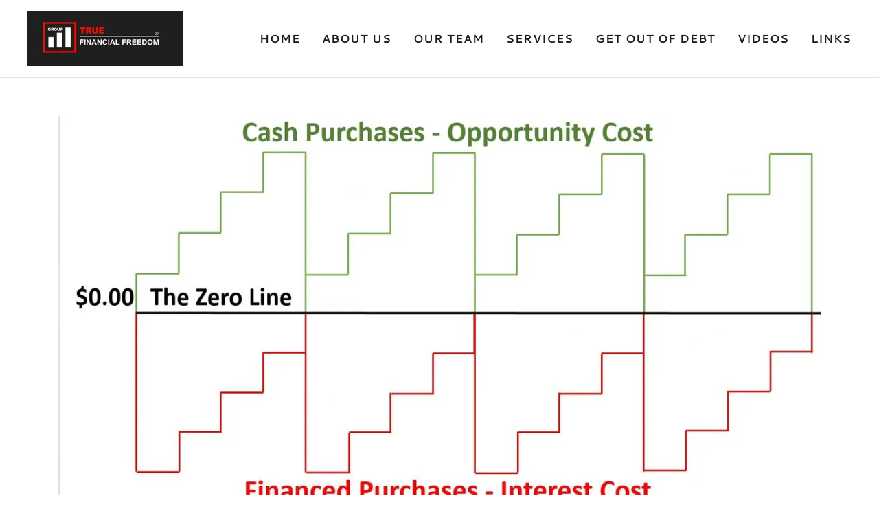

--- FILE ---
content_type: text/html;charset=utf-8
request_url: https://truefinancialfreedom.org/compoundinterest
body_size: 9719
content:
<!DOCTYPE html><html lang="en-US"><head><meta charSet="utf-8"/><meta http-equiv="X-UA-Compatible" content="IE=edge"/><meta name="viewport" content="width=device-width, initial-scale=1"/><title>CompoundInterest</title><meta name="author" content="True Financial Freedom"/><meta name="generator" content="Starfield Technologies; Go Daddy Website Builder 8.0.0000"/><link rel="manifest" href="/manifest.webmanifest"/><link rel="apple-touch-icon" sizes="57x57" href="//img1.wsimg.com/isteam/ip/4ba66252-64f2-4df3-b851-063ea6c465e8/logo/9377a6b9-ef57-44f3-8c7e-f3a8c4cff8a4.jpg/:/rs=w:57,h:57,m"/><link rel="apple-touch-icon" sizes="60x60" href="//img1.wsimg.com/isteam/ip/4ba66252-64f2-4df3-b851-063ea6c465e8/logo/9377a6b9-ef57-44f3-8c7e-f3a8c4cff8a4.jpg/:/rs=w:60,h:60,m"/><link rel="apple-touch-icon" sizes="72x72" href="//img1.wsimg.com/isteam/ip/4ba66252-64f2-4df3-b851-063ea6c465e8/logo/9377a6b9-ef57-44f3-8c7e-f3a8c4cff8a4.jpg/:/rs=w:72,h:72,m"/><link rel="apple-touch-icon" sizes="114x114" href="//img1.wsimg.com/isteam/ip/4ba66252-64f2-4df3-b851-063ea6c465e8/logo/9377a6b9-ef57-44f3-8c7e-f3a8c4cff8a4.jpg/:/rs=w:114,h:114,m"/><link rel="apple-touch-icon" sizes="120x120" href="//img1.wsimg.com/isteam/ip/4ba66252-64f2-4df3-b851-063ea6c465e8/logo/9377a6b9-ef57-44f3-8c7e-f3a8c4cff8a4.jpg/:/rs=w:120,h:120,m"/><link rel="apple-touch-icon" sizes="144x144" href="//img1.wsimg.com/isteam/ip/4ba66252-64f2-4df3-b851-063ea6c465e8/logo/9377a6b9-ef57-44f3-8c7e-f3a8c4cff8a4.jpg/:/rs=w:144,h:144,m"/><link rel="apple-touch-icon" sizes="152x152" href="//img1.wsimg.com/isteam/ip/4ba66252-64f2-4df3-b851-063ea6c465e8/logo/9377a6b9-ef57-44f3-8c7e-f3a8c4cff8a4.jpg/:/rs=w:152,h:152,m"/><link rel="apple-touch-icon" sizes="180x180" href="//img1.wsimg.com/isteam/ip/4ba66252-64f2-4df3-b851-063ea6c465e8/logo/9377a6b9-ef57-44f3-8c7e-f3a8c4cff8a4.jpg/:/rs=w:180,h:180,m"/><meta property="og:url" content="https://truefinancialfreedom.org/compoundinterest"/>
<meta property="og:site_name" content="True Financial Freedom"/>
<meta property="og:title" content="True Financial Freedom "/>
<meta property="og:description" content="It is closer than you think"/>
<meta property="og:type" content="website"/>
<meta property="og:image" content="https://img1.wsimg.com/isteam/stock/3354"/>
<meta property="og:locale" content="en_US"/>
<meta name="twitter:card" content="summary"/>
<meta name="twitter:title" content="True Financial Freedom"/>
<meta name="twitter:description" content="True Financial Freedom "/>
<meta name="twitter:image" content="https://img1.wsimg.com/isteam/stock/3354"/>
<meta name="twitter:image:alt" content="True Financial Freedom"/>
<meta name="theme-color" content="#D22F25"/><style data-inline-fonts>/* latin */
@font-face {
  font-family: 'Josefin Slab';
  font-style: normal;
  font-weight: 600;
  font-display: swap;
  src: url(https://img1.wsimg.com/gfonts/s/josefinslab/v29/lW-swjwOK3Ps5GSJlNNkMalNpiZe_ldbOR4W74erR349Kg.woff2) format('woff2');
  unicode-range: U+0000-00FF, U+0131, U+0152-0153, U+02BB-02BC, U+02C6, U+02DA, U+02DC, U+0304, U+0308, U+0329, U+2000-206F, U+20AC, U+2122, U+2191, U+2193, U+2212, U+2215, U+FEFF, U+FFFD;
}

/* latin-ext */
@font-face {
  font-family: 'Cantarell';
  font-style: italic;
  font-weight: 400;
  font-display: swap;
  src: url(https://img1.wsimg.com/gfonts/s/cantarell/v18/B50LF7ZDq37KMUvlO015iZJnNKuiLA.woff2) format('woff2');
  unicode-range: U+0100-02BA, U+02BD-02C5, U+02C7-02CC, U+02CE-02D7, U+02DD-02FF, U+0304, U+0308, U+0329, U+1D00-1DBF, U+1E00-1E9F, U+1EF2-1EFF, U+2020, U+20A0-20AB, U+20AD-20C0, U+2113, U+2C60-2C7F, U+A720-A7FF;
}
/* latin */
@font-face {
  font-family: 'Cantarell';
  font-style: italic;
  font-weight: 400;
  font-display: swap;
  src: url(https://img1.wsimg.com/gfonts/s/cantarell/v18/B50LF7ZDq37KMUvlO015iZJpNKs.woff2) format('woff2');
  unicode-range: U+0000-00FF, U+0131, U+0152-0153, U+02BB-02BC, U+02C6, U+02DA, U+02DC, U+0304, U+0308, U+0329, U+2000-206F, U+20AC, U+2122, U+2191, U+2193, U+2212, U+2215, U+FEFF, U+FFFD;
}
/* latin-ext */
@font-face {
  font-family: 'Cantarell';
  font-style: italic;
  font-weight: 700;
  font-display: swap;
  src: url(https://img1.wsimg.com/gfonts/s/cantarell/v18/B50WF7ZDq37KMUvlO015iZrSEb6TDYsmgQ.woff2) format('woff2');
  unicode-range: U+0100-02BA, U+02BD-02C5, U+02C7-02CC, U+02CE-02D7, U+02DD-02FF, U+0304, U+0308, U+0329, U+1D00-1DBF, U+1E00-1E9F, U+1EF2-1EFF, U+2020, U+20A0-20AB, U+20AD-20C0, U+2113, U+2C60-2C7F, U+A720-A7FF;
}
/* latin */
@font-face {
  font-family: 'Cantarell';
  font-style: italic;
  font-weight: 700;
  font-display: swap;
  src: url(https://img1.wsimg.com/gfonts/s/cantarell/v18/B50WF7ZDq37KMUvlO015iZrSEb6dDYs.woff2) format('woff2');
  unicode-range: U+0000-00FF, U+0131, U+0152-0153, U+02BB-02BC, U+02C6, U+02DA, U+02DC, U+0304, U+0308, U+0329, U+2000-206F, U+20AC, U+2122, U+2191, U+2193, U+2212, U+2215, U+FEFF, U+FFFD;
}
/* latin-ext */
@font-face {
  font-family: 'Cantarell';
  font-style: normal;
  font-weight: 400;
  font-display: swap;
  src: url(https://img1.wsimg.com/gfonts/s/cantarell/v18/B50NF7ZDq37KMUvlO015gqJrLK8.woff2) format('woff2');
  unicode-range: U+0100-02BA, U+02BD-02C5, U+02C7-02CC, U+02CE-02D7, U+02DD-02FF, U+0304, U+0308, U+0329, U+1D00-1DBF, U+1E00-1E9F, U+1EF2-1EFF, U+2020, U+20A0-20AB, U+20AD-20C0, U+2113, U+2C60-2C7F, U+A720-A7FF;
}
/* latin */
@font-face {
  font-family: 'Cantarell';
  font-style: normal;
  font-weight: 400;
  font-display: swap;
  src: url(https://img1.wsimg.com/gfonts/s/cantarell/v18/B50NF7ZDq37KMUvlO015jKJr.woff2) format('woff2');
  unicode-range: U+0000-00FF, U+0131, U+0152-0153, U+02BB-02BC, U+02C6, U+02DA, U+02DC, U+0304, U+0308, U+0329, U+2000-206F, U+20AC, U+2122, U+2191, U+2193, U+2212, U+2215, U+FEFF, U+FFFD;
}
/* latin-ext */
@font-face {
  font-family: 'Cantarell';
  font-style: normal;
  font-weight: 700;
  font-display: swap;
  src: url(https://img1.wsimg.com/gfonts/s/cantarell/v18/B50IF7ZDq37KMUvlO01xN4d-HY6fFY8.woff2) format('woff2');
  unicode-range: U+0100-02BA, U+02BD-02C5, U+02C7-02CC, U+02CE-02D7, U+02DD-02FF, U+0304, U+0308, U+0329, U+1D00-1DBF, U+1E00-1E9F, U+1EF2-1EFF, U+2020, U+20A0-20AB, U+20AD-20C0, U+2113, U+2C60-2C7F, U+A720-A7FF;
}
/* latin */
@font-face {
  font-family: 'Cantarell';
  font-style: normal;
  font-weight: 700;
  font-display: swap;
  src: url(https://img1.wsimg.com/gfonts/s/cantarell/v18/B50IF7ZDq37KMUvlO01xN4d-E46f.woff2) format('woff2');
  unicode-range: U+0000-00FF, U+0131, U+0152-0153, U+02BB-02BC, U+02C6, U+02DA, U+02DC, U+0304, U+0308, U+0329, U+2000-206F, U+20AC, U+2122, U+2191, U+2193, U+2212, U+2215, U+FEFF, U+FFFD;
}
</style><style>.x{-ms-text-size-adjust:100%;-webkit-text-size-adjust:100%;-webkit-tap-highlight-color:rgba(0,0,0,0);margin:0;box-sizing:border-box}.x *,.x :after,.x :before{box-sizing:inherit}.x-el a[href^="mailto:"]:not(.x-el),.x-el a[href^="tel:"]:not(.x-el){color:inherit;font-size:inherit;text-decoration:inherit}.x-el-article,.x-el-aside,.x-el-details,.x-el-figcaption,.x-el-figure,.x-el-footer,.x-el-header,.x-el-hgroup,.x-el-main,.x-el-menu,.x-el-nav,.x-el-section,.x-el-summary{display:block}.x-el-audio,.x-el-canvas,.x-el-progress,.x-el-video{display:inline-block;vertical-align:baseline}.x-el-audio:not([controls]){display:none;height:0}.x-el-template{display:none}.x-el-a{background-color:transparent;color:inherit}.x-el-a:active,.x-el-a:hover{outline:0}.x-el-abbr[title]{border-bottom:1px dotted}.x-el-b,.x-el-strong{font-weight:700}.x-el-dfn{font-style:italic}.x-el-mark{background:#ff0;color:#000}.x-el-small{font-size:80%}.x-el-sub,.x-el-sup{font-size:75%;line-height:0;position:relative;vertical-align:baseline}.x-el-sup{top:-.5em}.x-el-sub{bottom:-.25em}.x-el-img{vertical-align:middle;border:0}.x-el-svg:not(:root){overflow:hidden}.x-el-figure{margin:0}.x-el-hr{box-sizing:content-box;height:0}.x-el-pre{overflow:auto}.x-el-code,.x-el-kbd,.x-el-pre,.x-el-samp{font-family:monospace,monospace;font-size:1em}.x-el-button,.x-el-input,.x-el-optgroup,.x-el-select,.x-el-textarea{color:inherit;font:inherit;margin:0}.x-el-button{overflow:visible}.x-el-button,.x-el-select{text-transform:none}.x-el-button,.x-el-input[type=button],.x-el-input[type=reset],.x-el-input[type=submit]{-webkit-appearance:button;cursor:pointer}.x-el-button[disabled],.x-el-input[disabled]{cursor:default}.x-el-button::-moz-focus-inner,.x-el-input::-moz-focus-inner{border:0;padding:0}.x-el-input{line-height:normal}.x-el-input[type=checkbox],.x-el-input[type=radio]{box-sizing:border-box;padding:0}.x-el-input[type=number]::-webkit-inner-spin-button,.x-el-input[type=number]::-webkit-outer-spin-button{height:auto}.x-el-input[type=search]{-webkit-appearance:textfield;box-sizing:content-box}.x-el-input[type=search]::-webkit-search-cancel-button,.x-el-input[type=search]::-webkit-search-decoration{-webkit-appearance:none}.x-el-textarea{border:0}.x-el-fieldset{border:1px solid silver;margin:0 2px;padding:.35em .625em .75em}.x-el-legend{border:0;padding:0}.x-el-textarea{overflow:auto}.x-el-optgroup{font-weight:700}.x-el-table{border-collapse:collapse;border-spacing:0}.x-el-td,.x-el-th{padding:0}.x{-webkit-font-smoothing:antialiased}.x-el-hr{border:0}.x-el-fieldset,.x-el-input,.x-el-select,.x-el-textarea{margin-top:0;margin-bottom:0}.x-el-fieldset,.x-el-input[type=email],.x-el-input[type=text],.x-el-textarea{width:100%}.x-el-label{vertical-align:middle}.x-el-input{border-style:none;padding:.5em;vertical-align:middle}.x-el-select:not([multiple]){vertical-align:middle}.x-el-textarea{line-height:1.75;padding:.5em}.x-el.d-none{display:none!important}.sideline-footer{margin-top:auto}.disable-scroll{touch-action:none;overflow:hidden;position:fixed}@-webkit-keyframes loaderscale{0%{transform:scale(1);opacity:1}45%{transform:scale(.1);opacity:.7}80%{transform:scale(1);opacity:1}}@keyframes loaderscale{0%{transform:scale(1);opacity:1}45%{transform:scale(.1);opacity:.7}80%{transform:scale(1);opacity:1}}.x-loader svg{display:inline-block}.x-loader svg:first-child{-webkit-animation:loaderscale .75s cubic-bezier(.2,.68,.18,1.08) -.24s infinite;animation:loaderscale .75s cubic-bezier(.2,.68,.18,1.08) -.24s infinite}.x-loader svg:nth-child(2){-webkit-animation:loaderscale .75s cubic-bezier(.2,.68,.18,1.08) -.12s infinite;animation:loaderscale .75s cubic-bezier(.2,.68,.18,1.08) -.12s infinite}.x-loader svg:nth-child(3){-webkit-animation:loaderscale .75s cubic-bezier(.2,.68,.18,1.08) 0s infinite;animation:loaderscale .75s cubic-bezier(.2,.68,.18,1.08) 0s infinite}.x-icon>svg{transition:transform .33s ease-in-out}.x-icon>svg.rotate-90{transform:rotate(-90deg)}.x-icon>svg.rotate90{transform:rotate(90deg)}.x-icon>svg.rotate-180{transform:rotate(-180deg)}.x-icon>svg.rotate180{transform:rotate(180deg)}.x-rt:after{content:"";clear:both}.x-rt ol,.x-rt ul{text-align:left}.x-rt p{margin:0}.x-rt br{clear:both}.mte-inline-block{display:inline-block}@media only screen and (min-device-width:1025px){:root select,_::-webkit-full-page-media,_:future{font-family:sans-serif!important}}

</style>
<style>/*
Copyright (c) 2010 by Typemade (hi@typemade.mx). All rights reserved.

This Font Software is licensed under the SIL Open Font License, Version 1.1.
This license is copied below, and is also available with a FAQ at: http://scripts.sil.org/OFL

—————————————————————————————-
SIL OPEN FONT LICENSE Version 1.1 - 26 February 2007
—————————————————————————————-
*/

/*
Copyright (c) 2009 Dave Crossland <dave@lab6.com>

This Font Software is licensed under the SIL Open Font License, Version 1.1.
This license is copied below, and is also available with a FAQ at: http://scripts.sil.org/OFL

—————————————————————————————-
SIL OPEN FONT LICENSE Version 1.1 - 26 February 2007
—————————————————————————————-
*/
</style>
<style data-glamor="cxs-default-sheet">.x .c1-1{letter-spacing:normal}.x .c1-2{text-transform:none}.x .c1-3{background-color:rgb(255, 255, 255)}.x .c1-4{width:100%}.x .c1-5 > div{position:relative}.x .c1-6 > div{overflow:hidden}.x .c1-7 > div{margin-top:auto}.x .c1-8 > div{margin-right:auto}.x .c1-9 > div{margin-bottom:auto}.x .c1-a > div{margin-left:auto}.x .c1-b{font-family:'Cantarell', Arial, sans-serif}.x .c1-c{font-size:16px}.x .c1-h{background-color:rgb(22, 22, 22)}.x .c1-i{padding-top:56px}.x .c1-j{padding-bottom:56px}.x .c1-k{padding:0px !important}.x .c1-n{display:none}.x .c1-p{position:relative}.x .c1-q{padding-top:8px}.x .c1-r{padding-bottom:8px}.x .c1-s{z-index:auto}.x .c1-x{margin-left:auto}.x .c1-y{margin-right:auto}.x .c1-z{padding-left:24px}.x .c1-10{padding-right:24px}.x .c1-11{max-width:100%}.x .c1-12{padding-top:0px !important}.x .c1-13{padding-bottom:0px !important}.x .c1-14{display:flex}.x .c1-15{box-sizing:border-box}.x .c1-16{flex-direction:row}.x .c1-17{flex-wrap:nowrap}.x .c1-18{margin-top:0}.x .c1-19{margin-right:-12px}.x .c1-1a{margin-bottom:0}.x .c1-1b{margin-left:-12px}.x .c1-1c{align-items:center}.x .c1-1i{flex-grow:0}.x .c1-1j{flex-shrink:1}.x .c1-1k{flex-basis:15%}.x .c1-1l{padding-top:0}.x .c1-1m{padding-right:0}.x .c1-1n{padding-bottom:0}.x .c1-1o{padding-left:12px}.x .c1-1t{letter-spacing:inherit}.x .c1-1u{text-transform:inherit}.x .c1-1v{text-decoration:none}.x .c1-1w{word-wrap:break-word}.x .c1-1x{overflow-wrap:break-word}.x .c1-1y{cursor:pointer}.x .c1-1z{justify-content:flex-start}.x .c1-20{border-top:0px}.x .c1-21{border-right:0px}.x .c1-22{border-bottom:0px}.x .c1-23{border-left:0px}.x .c1-24{color:rgb(27, 27, 27)}.x .c1-25{margin-left:0}.x .c1-26{font-weight:inherit}.x .c1-27:hover{color:rgb(210, 47, 37)}.x .c1-28:active{color:rgb(98, 16, 11)}.x .c1-29{color:inherit}.x .c1-2a{display:inline-block}.x .c1-2b{vertical-align:top}.x .c1-2c{padding-top:6px}.x .c1-2d{padding-right:6px}.x .c1-2e{padding-bottom:6px}.x .c1-2f{padding-left:6px}.x .c1-2g{flex-grow:1}.x .c1-2h{flex-basis:70%}.x .c1-2i{padding-right:12px}.x .c1-2j{text-align:center}.x .c1-2k{font-family:'Josefin Slab', Rockwell, Georgia, serif}.x .c1-2l{max-width:calc(100% - 0.1px)}.x .c1-2q{display:inline}.x .c1-2r{width:auto}.x .c1-2s{color:rgb(210, 47, 37)}.x .c1-2t:hover{color:rgb(138, 27, 21)}.x .c1-2u{padding-left:0px}.x .c1-2v{[object -object]:0px}.x .c1-2w{vertical-align:middle}.x .c1-2x{aspect-ratio:2.8339021615472126 / 1}.x .c1-2y{object-fit:contain}.x .c1-2z{height:80px}.x .c1-30{background-color:transparent}.x .c1-31{transition:max-height .5s}.x .c1-32{border-radius:0px}.x .c1-3l{justify-content:flex-end}.x .c1-3n{flex-shrink:0}.x .c1-3o{flex-basis:auto}.x .c1-3p{max-width:33%}.x .c1-3q{text-align:left}.x .c1-3r{max-width:none}.x .c1-3s{line-height:24px}.x .c1-3t{margin-right:0}.x .c1-3u{-webkit-margin-before:0}.x .c1-3v{-webkit-margin-after:0}.x .c1-3w{-webkit-padding-start:0}.x .c1-3x{color:rgb(94, 94, 94)}.x .c1-3y{margin-bottom:none}.x .c1-3z{list-style:none}.x .c1-40{padding-left:32px}.x .c1-41{white-space:nowrap}.x .c1-42{visibility:hidden}.x .c1-43:first-child{margin-left:0}.x .c1-44:first-child{padding-left:0}.x .c1-45{letter-spacing:0.063em}.x .c1-46{text-transform:uppercase}.x .c1-47{display:block}.x .c1-48{margin-left:-6px}.x .c1-49{margin-right:-6px}.x .c1-4a{margin-top:-6px}.x .c1-4b{margin-bottom:-6px}.x .c1-4c{font-weight:700}.x .c1-4d:active{color:rgb(210, 47, 37)}.x .c1-4e{transition:transform .33s ease-in-out}.x .c1-4f{transform:rotate(0deg)}.x .c1-4g{border-radius:4px}.x .c1-4h{box-shadow:0 3px 6px 3px rgba(0,0,0,0.24)}.x .c1-4i{padding-top:16px}.x .c1-4j{padding-bottom:16px}.x .c1-4k{padding-left:16px}.x .c1-4l{padding-right:16px}.x .c1-4m{position:absolute}.x .c1-4n{right:0px}.x .c1-4o{top:32px}.x .c1-4p{max-height:45vh}.x .c1-4q{overflow-y:auto}.x .c1-4r{z-index:1003}.x .c1-4u:last-child{margin-bottom:0}.x .c1-4v{margin-top:8px}.x .c1-4w{margin-bottom:8px}.x .c1-4x{line-height:1.5}.x .c1-4y{border-color:rgb(226, 226, 226)}.x .c1-4z{border-bottom-width:1px}.x .c1-50{border-style:solid}.x .c1-51{position:fixed}.x .c1-52{top:0px}.x .c1-53{height:100%}.x .c1-54{z-index:10002}.x .c1-55{-webkit-overflow-scrolling:touch}.x .c1-56{transform:translateX(-150vw)}.x .c1-57{overscroll-behavior:contain}.x .c1-58{box-shadow:0 2px 6px 0px rgba(0,0,0,0.2)}.x .c1-59{transition:transform .3s ease-in-out}.x .c1-5a{overflow:hidden}.x .c1-5b{flex-direction:column}.x .c1-5c{color:rgb(247, 247, 247)}.x .c1-5d{line-height:1.3em}.x .c1-5e{font-style:normal}.x .c1-5f{top:15px}.x .c1-5g{right:15px}.x .c1-5h{font-size:28px}.x .c1-5m{overflow-x:hidden}.x .c1-5n{overscroll-behavior:none}.x .c1-5s{color:rgb(164, 164, 164)}.x .c1-5t{border-color:rgba(76, 76, 76, 0.5)}.x .c1-5u{border-bottom-width:1px}.x .c1-5v{border-bottom-style:solid}.x .c1-5w:last-child{border-bottom:0}.x .c1-5x{min-width:200px}.x .c1-5y{justify-content:space-between}.x .c1-5z{font-size:22px}.x .c1-60{font-weight:400}.x .c1-61:hover{color:rgb(248, 171, 169)}.x .c1-62:active{color:rgb(235, 62, 52)}.x .c1-68{margin-bottom:32px}.x .c1-69{border-width:0 !important}.x .c1-6a{aspect-ratio:2 / 1}.x .c1-6d{line-height:1.4}.x .c1-6e{margin-bottom:40px}.x .c1-6f{font-size:32px}.x .c1-6g{font-weight:600}.x .c1-6m{font-size:unset}.x .c1-6n{font-family:unset}.x .c1-6o{letter-spacing:unset}.x .c1-6p{text-transform:unset}.x .c1-6q{background-color:rgb(0, 0, 0)}.x .c1-6r{padding-top:32px}.x .c1-6s{padding-bottom:32px}.x .c1-6t{flex-wrap:wrap}.x .c1-6u{flex-grow:3}.x .c1-6v{flex-basis:100%}.x .c1-6y{color:rgb(145, 145, 145)}.x .c1-6z{font-size:inherit !important}.x .c1-70{line-height:inherit}.x .c1-71{font-style:italic}.x .c1-72{text-decoration:line-through}.x .c1-73{text-decoration:underline}.x .c1-74{margin-top:24px}.x .c1-75{list-style-type:none}.x .c1-77{padding-left:8px}.x .c1-78{padding-right:8px}.x .c1-79{color:rgb(226, 226, 226)}.x .c1-7a:hover{color:rgb(247, 141, 139)}.x .c1-7b:active{color:rgb(219, 52, 42)}</style>
<style data-glamor="cxs-xs-sheet">@media (max-width: 767px){.x .c1-l{padding-top:40px}}@media (max-width: 767px){.x .c1-m{padding-bottom:40px}}@media (max-width: 767px){.x .c1-2m{width:100%}}@media (max-width: 767px){.x .c1-2n{display:flex}}@media (max-width: 767px){.x .c1-2o{justify-content:center}}@media (max-width: 767px){.x .c1-33{height:80px}}@media (max-width: 767px){.x .c1-34{max-width:224px}}@media (max-width: 767px){.x .c1-35{display:block}}@media (max-width: 767px){.x .c1-36{max-height:80px}}@media (max-width: 767px){.x .c1-37{margin-top:0}}@media (max-width: 767px){.x .c1-38{margin-right:auto}}@media (max-width: 767px){.x .c1-39{margin-bottom:0}}@media (max-width: 767px){.x .c1-3a{margin-left:auto}}@media (max-width: 767px){.x .c1-3b{width:auto}}@media (max-width: 767px){.x .c1-6b{height:calc((100vw - 48px)/2)}}@media (max-width: 767px){.x .c1-76{flex-direction:column}}@media (max-width: 767px){.x .c1-7c{padding-top:4px}}@media (max-width: 767px){.x .c1-7d{padding-bottom:4px}}</style>
<style data-glamor="cxs-sm-sheet">@media (min-width: 768px){.x .c1-d{font-size:16px}}@media (min-width: 768px){.x .c1-1d{margin-top:0}}@media (min-width: 768px){.x .c1-1e{margin-right:-24px}}@media (min-width: 768px){.x .c1-1f{margin-bottom:0}}@media (min-width: 768px){.x .c1-1g{margin-left:-24px}}@media (min-width: 768px){.x .c1-1p{padding-top:0}}@media (min-width: 768px){.x .c1-1q{padding-right:24px}}@media (min-width: 768px){.x .c1-1r{padding-bottom:0}}@media (min-width: 768px){.x .c1-1s{padding-left:24px}}@media (min-width: 768px) and (max-width: 1023px){.x .c1-2p{width:100%}}@media (min-width: 768px) and (max-width: 1023px){.x .c1-3c{display:block}}@media (min-width: 768px) and (max-width: 1023px){.x .c1-3d{max-height:80px}}@media (min-width: 768px) and (max-width: 1023px){.x .c1-3e{margin-top:0}}@media (min-width: 768px) and (max-width: 1023px){.x .c1-3f{margin-right:auto}}@media (min-width: 768px) and (max-width: 1023px){.x .c1-3g{margin-bottom:0}}@media (min-width: 768px) and (max-width: 1023px){.x .c1-3h{margin-left:auto}}@media (min-width: 768px) and (max-width: 1023px){.x .c1-4t{right:0px}}@media (min-width: 768px){.x .c1-5i{font-size:30px}}@media (min-width: 768px){.x .c1-5o{width:100%}}@media (min-width: 768px){.x .c1-63{font-size:22px}}@media (min-width: 768px){.x .c1-6h{font-size:38px}}</style>
<style data-glamor="cxs-md-sheet">@media (min-width: 1024px){.x .c1-e{font-size:16px}}@media (min-width: 1024px){.x .c1-o{display:block}}@media (min-width: 1024px){.x .c1-t{padding-top:16px}}@media (min-width: 1024px){.x .c1-u{padding-bottom:16px}}@media (min-width: 1024px){.x .c1-v{padding-left:16px}}@media (min-width: 1024px){.x .c1-w{padding-right:16px}}@media (min-width: 1024px){.x .c1-1h{display:none}}@media (min-width: 1024px){.x .c1-3i{height:80px}}@media (min-width: 1024px){.x .c1-3j{width:auto}}@media (min-width: 1024px){.x .c1-3k{max-height:80px}}@media (min-width: 1024px){.x .c1-3m{display:flex}}@media (min-width: 1024px) and (max-width: 1279px){.x .c1-4s{right:0px}}@media (min-width: 1024px){.x .c1-5j{font-size:30px}}@media (min-width: 1024px){.x .c1-5p{width:984px}}@media (min-width: 1024px){.x .c1-64{min-width:300px}}@media (min-width: 1024px){.x .c1-65{font-size:22px}}@media (min-width: 1024px){.x .c1-6c{margin-bottom:0}}@media (min-width: 1024px){.x .c1-6i{text-align:center}}@media (min-width: 1024px){.x .c1-6j{font-size:38px}}@media (min-width: 1024px){.x .c1-6w{flex-basis:0%}}@media (min-width: 1024px){.x .c1-6x{max-width:none}}</style>
<style data-glamor="cxs-lg-sheet">@media (min-width: 1280px){.x .c1-f{font-size:16px}}@media (min-width: 1280px){.x .c1-5k{font-size:32px}}@media (min-width: 1280px){.x .c1-5q{width:1160px}}@media (min-width: 1280px){.x .c1-66{font-size:22px}}@media (min-width: 1280px){.x .c1-6k{font-size:44px}}</style>
<style data-glamor="cxs-xl-sheet">@media (min-width: 1536px){.x .c1-g{font-size:18px}}@media (min-width: 1536px){.x .c1-5l{font-size:36px}}@media (min-width: 1536px){.x .c1-5r{width:1280px}}@media (min-width: 1536px){.x .c1-67{font-size:24px}}@media (min-width: 1536px){.x .c1-6l{font-size:48px}}</style>
<style>.page-inner { background-color: rgb(0, 0, 0); min-height: 100vh; }</style>
<script>"use strict";

if ('serviceWorker' in navigator) {
  window.addEventListener('load', function () {
    navigator.serviceWorker.register('/sw.js');
  });
}</script></head>
<body class="x  x-fonts-josefin-slab"><div id="layout-4-ba-66252-64-f-2-4-df-3-b-851-063-ea-6-c-465-e-8" class="layout layout-layout layout-layout-layout-9 locale-en-US lang-en"><div data-ux="Page" id="page-10095" class="x-el x-el-div x-el c1-1 c1-2 c1-3 c1-4 c1-5 c1-6 c1-7 c1-8 c1-9 c1-a c1-b c1-c c1-d c1-e c1-f c1-g c1-1 c1-2 c1-b c1-c c1-d c1-e c1-f c1-g"><div data-ux="Block" class="x-el x-el-div page-inner c1-1 c1-2 c1-b c1-c c1-d c1-e c1-f c1-g"><div id="0df1adba-dd48-4abd-8fb3-86b3f0a5ab0a" class="widget widget-header widget-header-header-9"><div data-ux="Header" role="main" data-aid="HEADER_WIDGET" id="n-10096" class="x-el x-el-div x-el x-el c1-1 c1-2 c1-b c1-c c1-d c1-e c1-f c1-g c1-1 c1-2 c1-h c1-b c1-c c1-d c1-e c1-f c1-g c1-1 c1-2 c1-b c1-c c1-d c1-e c1-f c1-g"><div> <section data-ux="Section" data-aid="HEADER_SECTION" class="x-el x-el-section c1-1 c1-2 c1-h c1-i c1-j c1-k c1-b c1-c c1-l c1-m c1-d c1-e c1-f c1-g"><div data-ux="Block" class="x-el x-el-div c1-1 c1-2 c1-n c1-b c1-c c1-d c1-o c1-e c1-f c1-g"></div><div id="header_stickynav-anchor10098"></div><div data-ux="Block" data-stickynav-wrapper="true" class="x-el x-el-div c1-1 c1-2 c1-b c1-c c1-d c1-e c1-f c1-g"><div data-ux="Block" data-stickynav="true" id="header_stickynav10097" class="x-el x-el-div c1-1 c1-2 c1-p c1-b c1-c c1-d c1-e c1-f c1-g"><nav data-ux="Block" class="x-el x-el-nav c1-1 c1-2 c1-p c1-q c1-r c1-3 c1-s c1-b c1-c c1-d c1-t c1-u c1-v c1-w c1-e c1-f c1-g"><div data-ux="Container" class="x-el x-el-div c1-1 c1-2 c1-x c1-y c1-z c1-10 c1-11 c1-12 c1-13 c1-b c1-c c1-d c1-e c1-f c1-g"><div data-ux="Grid" class="x-el x-el-div c1-1 c1-2 c1-14 c1-15 c1-16 c1-17 c1-18 c1-19 c1-1a c1-1b c1-1c c1-b c1-c c1-1d c1-1e c1-1f c1-1g c1-d c1-1h c1-e c1-f c1-g"><div data-ux="GridCell" class="x-el x-el-div c1-1 c1-2 c1-15 c1-1i c1-1j c1-1k c1-11 c1-1l c1-1m c1-1n c1-1o c1-b c1-c c1-1p c1-1q c1-1r c1-1s c1-d c1-e c1-f c1-g"><div data-ux="Element" id="bs-1" class="x-el x-el-div c1-1 c1-2 c1-b c1-c c1-d c1-e c1-f c1-g"><a rel="" role="button" aria-haspopup="menu" data-ux="LinkDropdown" data-toggle-ignore="true" id="10099" aria-expanded="false" toggleId="n-10096-navId-mobile" icon="hamburger" data-edit-interactive="true" data-aid="HAMBURGER_MENU_LINK" aria-label="Hamburger Site Navigation Icon" href="#" data-typography="LinkAlpha" class="x-el x-el-a c1-1t c1-1u c1-1v c1-1w c1-1x c1-14 c1-1y c1-1c c1-1z c1-20 c1-21 c1-22 c1-23 c1-24 c1-25 c1-b c1-c c1-26 c1-27 c1-28 c1-d c1-1h c1-e c1-f c1-g" data-tccl="ux2.HEADER.header9.Section.Default.Link.Dropdown.10100.click,click"><svg viewBox="0 0 24 24" fill="currentColor" width="40px" height="40px" data-ux="IconHamburger" class="x-el x-el-svg c1-1 c1-2 c1-29 c1-2a c1-2b c1-2c c1-2d c1-2e c1-2f c1-b c1-c c1-d c1-e c1-f c1-g"><g><path fill-rule="evenodd" d="M4 8h16V6H4z"></path><path fill-rule="evenodd" d="M4 13.096h16v-2.001H4z"></path><path fill-rule="evenodd" d="M4 18.346h16v-2H4z"></path></g></svg></a></div></div><div data-ux="GridCell" class="x-el x-el-div c1-1 c1-2 c1-15 c1-2g c1-1j c1-2h c1-11 c1-1l c1-2i c1-1n c1-1o c1-14 c1-2j c1-1x c1-b c1-c c1-1p c1-1q c1-1r c1-1s c1-d c1-e c1-f c1-g"><div data-ux="Block" data-aid="HEADER_LOGO_RENDERED" class="x-el x-el-div c1-2a c1-2k c1-2l c1-c c1-2m c1-2n c1-2o c1-2p c1-d c1-e c1-f c1-g"><a rel="" role="link" aria-haspopup="menu" data-ux="Link" data-page="4cf3e48e-e194-4efc-b3a5-e3e54ef0f897" title="True Financial Freedom" href="/" data-typography="LinkAlpha" class="x-el x-el-a c1-1t c1-1u c1-1v c1-1w c1-1x c1-2q c1-1y c1-20 c1-21 c1-22 c1-23 c1-11 c1-2r c1-b c1-2s c1-c c1-26 c1-2t c1-28 c1-d c1-e c1-f c1-g" data-tccl="ux2.HEADER.header9.Logo.Default.Link.Default.10101.click,click"><div data-ux="Block" class="x-el x-el-div c1-1 c1-2 c1-2a c1-1l c1-1m c1-1n c1-2u c1-2v c1-b c1-c c1-d c1-e c1-f c1-g"><img src="//img1.wsimg.com/isteam/ip/4ba66252-64f2-4df3-b851-063ea6c465e8/logo/9377a6b9-ef57-44f3-8c7e-f3a8c4cff8a4.jpg/:/rs=h:80,cg:true,m/qt=q:95" srcSet="//img1.wsimg.com/isteam/ip/4ba66252-64f2-4df3-b851-063ea6c465e8/logo/9377a6b9-ef57-44f3-8c7e-f3a8c4cff8a4.jpg/:/rs=w:227,h:80,cg:true,m/cr=w:227,h:80/qt=q:95, //img1.wsimg.com/isteam/ip/4ba66252-64f2-4df3-b851-063ea6c465e8/logo/9377a6b9-ef57-44f3-8c7e-f3a8c4cff8a4.jpg/:/rs=w:453,h:160,cg:true,m/cr=w:453,h:160/qt=q:95 2x, //img1.wsimg.com/isteam/ip/4ba66252-64f2-4df3-b851-063ea6c465e8/logo/9377a6b9-ef57-44f3-8c7e-f3a8c4cff8a4.jpg/:/rs=w:680,h:240,cg:true,m/cr=w:680,h:240/qt=q:95 3x" alt="True Financial Freedom" data-ux="ImageLogo" data-aid="HEADER_LOGO_IMAGE_RENDERED" class="x-el x-el-img c1-1 c1-2 c1-2r c1-11 c1-x c1-y c1-18 c1-1a c1-2w c1-2x c1-2y c1-2z c1-30 c1-31 c1-1l c1-1m c1-1n c1-2u c1-32 c1-2v c1-b c1-c c1-33 c1-34 c1-35 c1-36 c1-37 c1-38 c1-39 c1-3a c1-3b c1-3c c1-3d c1-3e c1-3f c1-3g c1-3h c1-d c1-3i c1-3j c1-3k c1-e c1-f c1-g"/></div></a></div></div><div data-ux="GridCell" class="x-el x-el-div c1-1 c1-2 c1-15 c1-2g c1-1j c1-1k c1-11 c1-1l c1-2i c1-1n c1-2u c1-14 c1-3l c1-b c1-c c1-1p c1-1q c1-1r c1-1s c1-d c1-e c1-f c1-g"></div></div><div data-ux="Grid" id="navBarId-10103" class="x-el x-el-div c1-1 c1-2 c1-n c1-15 c1-16 c1-17 c1-18 c1-19 c1-1a c1-1b c1-1z c1-1c c1-1l c1-1n c1-b c1-c c1-1d c1-1e c1-1f c1-1g c1-d c1-3m c1-e c1-f c1-g"><div data-ux="GridCell" class="x-el x-el-div c1-1 c1-2 c1-15 c1-2g c1-3n c1-3o c1-3p c1-1l c1-2i c1-1n c1-1o c1-14 c1-1c c1-1z c1-b c1-c c1-1p c1-1q c1-1r c1-1s c1-d c1-e c1-f c1-g"><div data-ux="Block" data-aid="HEADER_LOGO_RENDERED" class="x-el x-el-div c1-2a c1-2k c1-2l c1-3q c1-c c1-2m c1-2n c1-2o c1-2p c1-d c1-e c1-f c1-g"><a rel="" role="link" aria-haspopup="menu" data-ux="Link" data-page="4cf3e48e-e194-4efc-b3a5-e3e54ef0f897" title="True Financial Freedom" href="/" data-typography="LinkAlpha" class="x-el x-el-a c1-1t c1-1u c1-1v c1-1w c1-1x c1-2q c1-1y c1-20 c1-21 c1-22 c1-23 c1-11 c1-2r c1-b c1-2s c1-c c1-26 c1-2t c1-28 c1-d c1-e c1-f c1-g" data-tccl="ux2.HEADER.header9.Logo.Default.Link.Default.10104.click,click"><div data-ux="Block" class="x-el x-el-div c1-1 c1-2 c1-2a c1-1l c1-1m c1-1n c1-2u c1-2v c1-b c1-c c1-d c1-e c1-f c1-g"><img src="//img1.wsimg.com/isteam/ip/4ba66252-64f2-4df3-b851-063ea6c465e8/logo/9377a6b9-ef57-44f3-8c7e-f3a8c4cff8a4.jpg/:/rs=h:80,cg:true,m/qt=q:95" srcSet="//img1.wsimg.com/isteam/ip/4ba66252-64f2-4df3-b851-063ea6c465e8/logo/9377a6b9-ef57-44f3-8c7e-f3a8c4cff8a4.jpg/:/rs=w:227,h:80,cg:true,m/cr=w:227,h:80/qt=q:95, //img1.wsimg.com/isteam/ip/4ba66252-64f2-4df3-b851-063ea6c465e8/logo/9377a6b9-ef57-44f3-8c7e-f3a8c4cff8a4.jpg/:/rs=w:453,h:160,cg:true,m/cr=w:453,h:160/qt=q:95 2x, //img1.wsimg.com/isteam/ip/4ba66252-64f2-4df3-b851-063ea6c465e8/logo/9377a6b9-ef57-44f3-8c7e-f3a8c4cff8a4.jpg/:/rs=w:680,h:240,cg:true,m/cr=w:680,h:240/qt=q:95 3x" alt="True Financial Freedom" data-ux="ImageLogo" data-aid="HEADER_LOGO_IMAGE_RENDERED" id="logo-10102" class="x-el x-el-img c1-1 c1-2 c1-2r c1-11 c1-x c1-y c1-18 c1-1a c1-2w c1-2x c1-2y c1-2z c1-30 c1-31 c1-1l c1-1m c1-1n c1-2u c1-32 c1-2v c1-b c1-c c1-33 c1-34 c1-35 c1-36 c1-37 c1-38 c1-39 c1-3a c1-3b c1-3c c1-3d c1-3e c1-3f c1-3g c1-3h c1-d c1-3i c1-3j c1-3k c1-e c1-f c1-g"/></div></a></div></div><div data-ux="GridCell" class="x-el x-el-div c1-1 c1-2 c1-15 c1-2g c1-1j c1-3o c1-11 c1-1l c1-2i c1-1n c1-1o c1-b c1-c c1-1p c1-1q c1-1r c1-1s c1-d c1-e c1-f c1-g"><div data-ux="Block" class="x-el x-el-div c1-1 c1-2 c1-14 c1-1c c1-3l c1-2g c1-3o c1-b c1-c c1-d c1-e c1-f c1-g"><div data-ux="Block" class="x-el x-el-div c1-1 c1-2 c1-b c1-c c1-d c1-e c1-f c1-g"><nav data-ux="Nav" data-aid="HEADER_NAV_RENDERED" role="navigation" class="x-el x-el-nav c1-1 c1-2 c1-3r c1-3s c1-b c1-c c1-d c1-e c1-f c1-g"><ul data-ux="List" id="nav-10105" class="x-el x-el-ul c1-1 c1-2 c1-18 c1-1a c1-25 c1-3t c1-3u c1-3v c1-3w c1-p c1-1l c1-1m c1-1n c1-2u c1-b c1-c c1-d c1-e c1-f c1-g"><li data-ux="ListItemInline" class="x-el x-el-li nav-item c1-1 c1-2 c1-3x c1-25 c1-3y c1-2a c1-3z c1-2b c1-40 c1-41 c1-p c1-42 c1-b c1-c c1-43 c1-44 c1-d c1-e c1-f c1-g"><a rel="" role="link" aria-haspopup="menu" data-ux="NavLink" target="" data-page="4cf3e48e-e194-4efc-b3a5-e3e54ef0f897" data-edit-interactive="true" href="/" data-typography="NavAlpha" class="x-el x-el-a c1-45 c1-46 c1-1v c1-1w c1-1x c1-47 c1-1y c1-48 c1-49 c1-4a c1-4b c1-2f c1-2d c1-2c c1-2e c1-b c1-24 c1-c c1-4c c1-2t c1-4d c1-d c1-e c1-f c1-g" data-tccl="ux2.HEADER.header9.Nav.Default.Link.Default.10107.click,click">Home</a></li><li data-ux="ListItemInline" class="x-el x-el-li nav-item c1-1 c1-2 c1-3x c1-25 c1-3y c1-2a c1-3z c1-2b c1-40 c1-41 c1-p c1-42 c1-b c1-c c1-43 c1-44 c1-d c1-e c1-f c1-g"><a rel="" role="link" aria-haspopup="false" data-ux="NavLink" target="" data-page="95af7077-ea88-4f4e-a01b-603cb9cddc0d" data-edit-interactive="true" href="/about-us" data-typography="NavAlpha" class="x-el x-el-a c1-45 c1-46 c1-1v c1-1w c1-1x c1-47 c1-1y c1-48 c1-49 c1-4a c1-4b c1-2f c1-2d c1-2c c1-2e c1-b c1-24 c1-c c1-4c c1-2t c1-4d c1-d c1-e c1-f c1-g" data-tccl="ux2.HEADER.header9.Nav.Default.Link.Default.10108.click,click">About us</a></li><li data-ux="ListItemInline" class="x-el x-el-li nav-item c1-1 c1-2 c1-3x c1-25 c1-3y c1-2a c1-3z c1-2b c1-40 c1-41 c1-p c1-42 c1-b c1-c c1-43 c1-44 c1-d c1-e c1-f c1-g"><a rel="" role="link" aria-haspopup="false" data-ux="NavLink" target="" data-page="c5136740-c7ad-4383-bbdb-62fa22800662" data-edit-interactive="true" href="/our-team" data-typography="NavAlpha" class="x-el x-el-a c1-45 c1-46 c1-1v c1-1w c1-1x c1-47 c1-1y c1-48 c1-49 c1-4a c1-4b c1-2f c1-2d c1-2c c1-2e c1-b c1-24 c1-c c1-4c c1-2t c1-4d c1-d c1-e c1-f c1-g" data-tccl="ux2.HEADER.header9.Nav.Default.Link.Default.10109.click,click">Our Team</a></li><li data-ux="ListItemInline" class="x-el x-el-li nav-item c1-1 c1-2 c1-3x c1-25 c1-3y c1-2a c1-3z c1-2b c1-40 c1-41 c1-p c1-42 c1-b c1-c c1-43 c1-44 c1-d c1-e c1-f c1-g"><a rel="" role="link" aria-haspopup="false" data-ux="NavLink" target="" data-page="27e22e1e-7786-4e26-aa70-cea981234323" data-edit-interactive="true" href="/services" data-typography="NavAlpha" class="x-el x-el-a c1-45 c1-46 c1-1v c1-1w c1-1x c1-47 c1-1y c1-48 c1-49 c1-4a c1-4b c1-2f c1-2d c1-2c c1-2e c1-b c1-24 c1-c c1-4c c1-2t c1-4d c1-d c1-e c1-f c1-g" data-tccl="ux2.HEADER.header9.Nav.Default.Link.Default.10110.click,click">Services</a></li><li data-ux="ListItemInline" class="x-el x-el-li nav-item c1-1 c1-2 c1-3x c1-25 c1-3y c1-2a c1-3z c1-2b c1-40 c1-41 c1-p c1-42 c1-b c1-c c1-43 c1-44 c1-d c1-e c1-f c1-g"><a rel="" role="link" aria-haspopup="false" data-ux="NavLink" target="" data-page="9981faa8-2fbc-4911-8e11-1ba6015b6539" data-edit-interactive="true" href="/get-out-of-debt" data-typography="NavAlpha" class="x-el x-el-a c1-45 c1-46 c1-1v c1-1w c1-1x c1-47 c1-1y c1-48 c1-49 c1-4a c1-4b c1-2f c1-2d c1-2c c1-2e c1-b c1-24 c1-c c1-4c c1-2t c1-4d c1-d c1-e c1-f c1-g" data-tccl="ux2.HEADER.header9.Nav.Default.Link.Default.10111.click,click">Get Out Of Debt </a></li><li data-ux="ListItemInline" class="x-el x-el-li nav-item c1-1 c1-2 c1-3x c1-25 c1-3y c1-2a c1-3z c1-2b c1-40 c1-41 c1-p c1-42 c1-b c1-c c1-43 c1-44 c1-d c1-e c1-f c1-g"><a rel="" role="link" aria-haspopup="false" data-ux="NavLink" target="" data-page="0ae4f236-10a8-4bb9-a6a5-537c3cc1dc62" data-edit-interactive="true" href="/videos" data-typography="NavAlpha" class="x-el x-el-a c1-45 c1-46 c1-1v c1-1w c1-1x c1-47 c1-1y c1-48 c1-49 c1-4a c1-4b c1-2f c1-2d c1-2c c1-2e c1-b c1-24 c1-c c1-4c c1-2t c1-4d c1-d c1-e c1-f c1-g" data-tccl="ux2.HEADER.header9.Nav.Default.Link.Default.10112.click,click">Videos</a></li><li data-ux="ListItemInline" class="x-el x-el-li nav-item c1-1 c1-2 c1-3x c1-25 c1-3y c1-2a c1-3z c1-2b c1-40 c1-41 c1-p c1-42 c1-b c1-c c1-43 c1-44 c1-d c1-e c1-f c1-g"><a rel="" role="link" aria-haspopup="false" data-ux="NavLink" target="" data-page="79871a1b-ebda-4dd4-9f7c-60c9041ccae1" data-edit-interactive="true" href="/links" data-typography="NavAlpha" class="x-el x-el-a c1-45 c1-46 c1-1v c1-1w c1-1x c1-47 c1-1y c1-48 c1-49 c1-4a c1-4b c1-2f c1-2d c1-2c c1-2e c1-b c1-24 c1-c c1-4c c1-2t c1-4d c1-d c1-e c1-f c1-g" data-tccl="ux2.HEADER.header9.Nav.Default.Link.Default.10113.click,click">Links</a></li><li data-ux="ListItemInline" class="x-el x-el-li nav-item c1-1 c1-2 c1-3x c1-25 c1-3y c1-2a c1-3z c1-2b c1-40 c1-41 c1-p c1-42 c1-b c1-c c1-43 c1-44 c1-d c1-e c1-f c1-g"><div data-ux="Element" id="bs-2" class="x-el x-el-div c1-1 c1-2 c1-b c1-c c1-d c1-e c1-f c1-g"><a rel="" role="button" aria-haspopup="menu" data-ux="NavLinkDropdown" data-toggle-ignore="true" id="10114" aria-expanded="false" data-aid="NAV_MORE" data-edit-interactive="true" href="#" data-typography="NavAlpha" class="x-el x-el-a c1-45 c1-46 c1-1v c1-1w c1-1x c1-14 c1-1y c1-1c c1-b c1-24 c1-c c1-4c c1-2t c1-4d c1-d c1-e c1-f c1-g" data-tccl="ux2.HEADER.header9.Nav.Default.Link.Dropdown.10115.click,click"><div style="pointer-events:none;display:flex;align-items:center" data-aid="NAV_MORE"><span style="margin-right:4px">More</span><svg viewBox="0 0 24 24" fill="currentColor" width="16" height="16" data-ux="Icon" class="x-el x-el-svg c1-1 c1-2 c1-29 c1-2a c1-4e c1-4f c1-2w c1-p c1-b c1-c c1-d c1-e c1-f c1-g"><path fill-rule="evenodd" d="M18.605 7l-6.793 7.024-6.375-7.002L4 8.467 11.768 17l.485-.501L20 8.489z"></path></svg></div></a></div><ul data-ux="Dropdown" role="menu" id="more-10106" class="x-el x-el-ul c1-1 c1-2 c1-4g c1-4h c1-3 c1-4i c1-4j c1-4k c1-4l c1-4m c1-4n c1-4o c1-41 c1-4p c1-4q c1-n c1-4r c1-b c1-c c1-4s c1-4t c1-d c1-e c1-f c1-g"><li data-ux="ListItem" role="menuitem" class="x-el x-el-li c1-1 c1-2 c1-3x c1-1a c1-47 c1-3q c1-b c1-c c1-4u c1-d c1-e c1-f c1-g"><a rel="" role="link" aria-haspopup="menu" data-ux="NavMoreMenuLink" target="" data-page="4cf3e48e-e194-4efc-b3a5-e3e54ef0f897" data-edit-interactive="true" aria-labelledby="more-10106" href="/" data-typography="NavAlpha" class="x-el x-el-a c1-45 c1-46 c1-1v c1-1w c1-1x c1-2a c1-1y c1-4v c1-4w c1-4x c1-b c1-24 c1-c c1-4c c1-2t c1-4d c1-d c1-e c1-f c1-g" data-tccl="ux2.HEADER.header9.Nav.MoreMenu.Link.Default.10116.click,click">Home</a></li><li data-ux="ListItem" role="menuitem" class="x-el x-el-li c1-1 c1-2 c1-3x c1-1a c1-47 c1-3q c1-b c1-c c1-4u c1-d c1-e c1-f c1-g"><a rel="" role="link" aria-haspopup="false" data-ux="NavMoreMenuLink" target="" data-page="95af7077-ea88-4f4e-a01b-603cb9cddc0d" data-edit-interactive="true" aria-labelledby="more-10106" href="/about-us" data-typography="NavAlpha" class="x-el x-el-a c1-45 c1-46 c1-1v c1-1w c1-1x c1-2a c1-1y c1-4v c1-4w c1-4x c1-b c1-24 c1-c c1-4c c1-2t c1-4d c1-d c1-e c1-f c1-g" data-tccl="ux2.HEADER.header9.Nav.MoreMenu.Link.Default.10117.click,click">About us</a></li><li data-ux="ListItem" role="menuitem" class="x-el x-el-li c1-1 c1-2 c1-3x c1-1a c1-47 c1-3q c1-b c1-c c1-4u c1-d c1-e c1-f c1-g"><a rel="" role="link" aria-haspopup="false" data-ux="NavMoreMenuLink" target="" data-page="c5136740-c7ad-4383-bbdb-62fa22800662" data-edit-interactive="true" aria-labelledby="more-10106" href="/our-team" data-typography="NavAlpha" class="x-el x-el-a c1-45 c1-46 c1-1v c1-1w c1-1x c1-2a c1-1y c1-4v c1-4w c1-4x c1-b c1-24 c1-c c1-4c c1-2t c1-4d c1-d c1-e c1-f c1-g" data-tccl="ux2.HEADER.header9.Nav.MoreMenu.Link.Default.10118.click,click">Our Team</a></li><li data-ux="ListItem" role="menuitem" class="x-el x-el-li c1-1 c1-2 c1-3x c1-1a c1-47 c1-3q c1-b c1-c c1-4u c1-d c1-e c1-f c1-g"><a rel="" role="link" aria-haspopup="false" data-ux="NavMoreMenuLink" target="" data-page="27e22e1e-7786-4e26-aa70-cea981234323" data-edit-interactive="true" aria-labelledby="more-10106" href="/services" data-typography="NavAlpha" class="x-el x-el-a c1-45 c1-46 c1-1v c1-1w c1-1x c1-2a c1-1y c1-4v c1-4w c1-4x c1-b c1-24 c1-c c1-4c c1-2t c1-4d c1-d c1-e c1-f c1-g" data-tccl="ux2.HEADER.header9.Nav.MoreMenu.Link.Default.10119.click,click">Services</a></li><li data-ux="ListItem" role="menuitem" class="x-el x-el-li c1-1 c1-2 c1-3x c1-1a c1-47 c1-3q c1-b c1-c c1-4u c1-d c1-e c1-f c1-g"><a rel="" role="link" aria-haspopup="false" data-ux="NavMoreMenuLink" target="" data-page="9981faa8-2fbc-4911-8e11-1ba6015b6539" data-edit-interactive="true" aria-labelledby="more-10106" href="/get-out-of-debt" data-typography="NavAlpha" class="x-el x-el-a c1-45 c1-46 c1-1v c1-1w c1-1x c1-2a c1-1y c1-4v c1-4w c1-4x c1-b c1-24 c1-c c1-4c c1-2t c1-4d c1-d c1-e c1-f c1-g" data-tccl="ux2.HEADER.header9.Nav.MoreMenu.Link.Default.10120.click,click">Get Out Of Debt </a></li><li data-ux="ListItem" role="menuitem" class="x-el x-el-li c1-1 c1-2 c1-3x c1-1a c1-47 c1-3q c1-b c1-c c1-4u c1-d c1-e c1-f c1-g"><a rel="" role="link" aria-haspopup="false" data-ux="NavMoreMenuLink" target="" data-page="0ae4f236-10a8-4bb9-a6a5-537c3cc1dc62" data-edit-interactive="true" aria-labelledby="more-10106" href="/videos" data-typography="NavAlpha" class="x-el x-el-a c1-45 c1-46 c1-1v c1-1w c1-1x c1-2a c1-1y c1-4v c1-4w c1-4x c1-b c1-24 c1-c c1-4c c1-2t c1-4d c1-d c1-e c1-f c1-g" data-tccl="ux2.HEADER.header9.Nav.MoreMenu.Link.Default.10121.click,click">Videos</a></li><li data-ux="ListItem" role="menuitem" class="x-el x-el-li c1-1 c1-2 c1-3x c1-1a c1-47 c1-3q c1-b c1-c c1-4u c1-d c1-e c1-f c1-g"><a rel="" role="link" aria-haspopup="false" data-ux="NavMoreMenuLink" target="" data-page="79871a1b-ebda-4dd4-9f7c-60c9041ccae1" data-edit-interactive="true" aria-labelledby="more-10106" href="/links" data-typography="NavAlpha" class="x-el x-el-a c1-45 c1-46 c1-1v c1-1w c1-1x c1-2a c1-1y c1-4v c1-4w c1-4x c1-b c1-24 c1-c c1-4c c1-2t c1-4d c1-d c1-e c1-f c1-g" data-tccl="ux2.HEADER.header9.Nav.MoreMenu.Link.Default.10122.click,click">Links</a></li></ul></li></ul></nav></div></div></div></div></div></nav><hr aria-hidden="true" role="separator" data-ux="HR" class="x-el x-el-hr c1-1 c1-2 c1-4y c1-4z c1-50 c1-18 c1-1a c1-4 c1-3t c1-25 c1-b c1-c c1-d c1-e c1-f c1-g"/></div></div><div role="navigation" data-ux="NavigationDrawer" id="n-10096-navId-mobile" class="x-el x-el-div c1-1 c1-2 c1-h c1-51 c1-52 c1-4 c1-53 c1-4q c1-54 c1-i c1-55 c1-56 c1-57 c1-58 c1-59 c1-5a c1-14 c1-5b c1-b c1-c c1-d c1-e c1-f c1-g"><div data-ux="Block" class="x-el x-el-div c1-1 c1-2 c1-z c1-10 c1-b c1-c c1-d c1-e c1-f c1-g"><svg viewBox="0 0 24 24" fill="currentColor" width="40px" height="40px" data-ux="CloseIcon" data-edit-interactive="true" data-close="true" class="x-el x-el-svg c1-1 c1-2 c1-5c c1-2a c1-2w c1-2c c1-2d c1-2e c1-2f c1-1y c1-5d c1-5e c1-4m c1-5f c1-5g c1-5h c1-b c1-27 c1-5i c1-5j c1-5k c1-5l"><path fill-rule="evenodd" d="M17.999 4l-6.293 6.293L5.413 4 4 5.414l6.292 6.293L4 18l1.413 1.414 6.293-6.292 6.293 6.292L19.414 18l-6.294-6.293 6.294-6.293z"></path></svg></div><div data-ux="Container" id="n-10096-navContainerId-mobile" class="x-el x-el-div c1-1 c1-2 c1-x c1-y c1-z c1-10 c1-11 c1-4q c1-5m c1-4 c1-5n c1-b c1-c c1-5o c1-d c1-5p c1-e c1-5q c1-f c1-5r c1-g"><div data-ux="Block" id="n-10096-navLinksContentId-mobile" class="x-el x-el-div c1-1 c1-2 c1-b c1-c c1-d c1-e c1-f c1-g"><ul role="menu" data-ux="NavigationDrawerList" id="n-10096-navListId-mobile" class="x-el x-el-ul c1-1 c1-2 c1-18 c1-1a c1-25 c1-3t c1-3u c1-3v c1-3w c1-3q c1-1l c1-1n c1-2u c1-1m c1-1w c1-1x c1-b c1-c c1-d c1-e c1-f c1-g"><li role="menuitem" data-ux="NavigationDrawerListItem" class="x-el x-el-li c1-1 c1-2 c1-5s c1-1a c1-47 c1-5t c1-5u c1-5v c1-b c1-c c1-4u c1-5w c1-d c1-e c1-f c1-g"><a rel="" role="link" aria-haspopup="menu" data-ux="NavigationDrawerLink" target="" data-page="4cf3e48e-e194-4efc-b3a5-e3e54ef0f897" data-edit-interactive="true" data-close="true" href="/" data-typography="NavBeta" class="x-el x-el-a c1-1 c1-2 c1-1v c1-1w c1-1x c1-14 c1-1y c1-4i c1-4j c1-z c1-10 c1-1c c1-5x c1-5y c1-b c1-5c c1-5z c1-60 c1-61 c1-62 c1-63 c1-64 c1-65 c1-66 c1-67" data-tccl="ux2.HEADER.header9.NavigationDrawer.Default.Link.Default.10123.click,click"><span>Home</span></a></li><li role="menuitem" data-ux="NavigationDrawerListItem" class="x-el x-el-li c1-1 c1-2 c1-5s c1-1a c1-47 c1-5t c1-5u c1-5v c1-b c1-c c1-4u c1-5w c1-d c1-e c1-f c1-g"><a rel="" role="link" aria-haspopup="false" data-ux="NavigationDrawerLink" target="" data-page="95af7077-ea88-4f4e-a01b-603cb9cddc0d" data-edit-interactive="true" data-close="true" href="/about-us" data-typography="NavBeta" class="x-el x-el-a c1-1 c1-2 c1-1v c1-1w c1-1x c1-14 c1-1y c1-4i c1-4j c1-z c1-10 c1-1c c1-5x c1-5y c1-b c1-5c c1-5z c1-60 c1-61 c1-62 c1-63 c1-64 c1-65 c1-66 c1-67" data-tccl="ux2.HEADER.header9.NavigationDrawer.Default.Link.Default.10124.click,click"><span>About us</span></a></li><li role="menuitem" data-ux="NavigationDrawerListItem" class="x-el x-el-li c1-1 c1-2 c1-5s c1-1a c1-47 c1-5t c1-5u c1-5v c1-b c1-c c1-4u c1-5w c1-d c1-e c1-f c1-g"><a rel="" role="link" aria-haspopup="false" data-ux="NavigationDrawerLink" target="" data-page="c5136740-c7ad-4383-bbdb-62fa22800662" data-edit-interactive="true" data-close="true" href="/our-team" data-typography="NavBeta" class="x-el x-el-a c1-1 c1-2 c1-1v c1-1w c1-1x c1-14 c1-1y c1-4i c1-4j c1-z c1-10 c1-1c c1-5x c1-5y c1-b c1-5c c1-5z c1-60 c1-61 c1-62 c1-63 c1-64 c1-65 c1-66 c1-67" data-tccl="ux2.HEADER.header9.NavigationDrawer.Default.Link.Default.10125.click,click"><span>Our Team</span></a></li><li role="menuitem" data-ux="NavigationDrawerListItem" class="x-el x-el-li c1-1 c1-2 c1-5s c1-1a c1-47 c1-5t c1-5u c1-5v c1-b c1-c c1-4u c1-5w c1-d c1-e c1-f c1-g"><a rel="" role="link" aria-haspopup="false" data-ux="NavigationDrawerLink" target="" data-page="27e22e1e-7786-4e26-aa70-cea981234323" data-edit-interactive="true" data-close="true" href="/services" data-typography="NavBeta" class="x-el x-el-a c1-1 c1-2 c1-1v c1-1w c1-1x c1-14 c1-1y c1-4i c1-4j c1-z c1-10 c1-1c c1-5x c1-5y c1-b c1-5c c1-5z c1-60 c1-61 c1-62 c1-63 c1-64 c1-65 c1-66 c1-67" data-tccl="ux2.HEADER.header9.NavigationDrawer.Default.Link.Default.10126.click,click"><span>Services</span></a></li><li role="menuitem" data-ux="NavigationDrawerListItem" class="x-el x-el-li c1-1 c1-2 c1-5s c1-1a c1-47 c1-5t c1-5u c1-5v c1-b c1-c c1-4u c1-5w c1-d c1-e c1-f c1-g"><a rel="" role="link" aria-haspopup="false" data-ux="NavigationDrawerLink" target="" data-page="9981faa8-2fbc-4911-8e11-1ba6015b6539" data-edit-interactive="true" data-close="true" href="/get-out-of-debt" data-typography="NavBeta" class="x-el x-el-a c1-1 c1-2 c1-1v c1-1w c1-1x c1-14 c1-1y c1-4i c1-4j c1-z c1-10 c1-1c c1-5x c1-5y c1-b c1-5c c1-5z c1-60 c1-61 c1-62 c1-63 c1-64 c1-65 c1-66 c1-67" data-tccl="ux2.HEADER.header9.NavigationDrawer.Default.Link.Default.10127.click,click"><span>Get Out Of Debt </span></a></li><li role="menuitem" data-ux="NavigationDrawerListItem" class="x-el x-el-li c1-1 c1-2 c1-5s c1-1a c1-47 c1-5t c1-5u c1-5v c1-b c1-c c1-4u c1-5w c1-d c1-e c1-f c1-g"><a rel="" role="link" aria-haspopup="false" data-ux="NavigationDrawerLink" target="" data-page="0ae4f236-10a8-4bb9-a6a5-537c3cc1dc62" data-edit-interactive="true" data-close="true" href="/videos" data-typography="NavBeta" class="x-el x-el-a c1-1 c1-2 c1-1v c1-1w c1-1x c1-14 c1-1y c1-4i c1-4j c1-z c1-10 c1-1c c1-5x c1-5y c1-b c1-5c c1-5z c1-60 c1-61 c1-62 c1-63 c1-64 c1-65 c1-66 c1-67" data-tccl="ux2.HEADER.header9.NavigationDrawer.Default.Link.Default.10128.click,click"><span>Videos</span></a></li><li role="menuitem" data-ux="NavigationDrawerListItem" class="x-el x-el-li c1-1 c1-2 c1-5s c1-1a c1-47 c1-5t c1-5u c1-5v c1-b c1-c c1-4u c1-5w c1-d c1-e c1-f c1-g"><a rel="" role="link" aria-haspopup="false" data-ux="NavigationDrawerLink" target="" data-page="79871a1b-ebda-4dd4-9f7c-60c9041ccae1" data-edit-interactive="true" data-close="true" href="/links" data-typography="NavBeta" class="x-el x-el-a c1-1 c1-2 c1-1v c1-1w c1-1x c1-14 c1-1y c1-4i c1-4j c1-z c1-10 c1-1c c1-5x c1-5y c1-b c1-5c c1-5z c1-60 c1-61 c1-62 c1-63 c1-64 c1-65 c1-66 c1-67" data-tccl="ux2.HEADER.header9.NavigationDrawer.Default.Link.Default.10129.click,click"><span>Links</span></a></li></ul><div data-ux="Block" class="x-el x-el-div c1-1 c1-2 c1-b c1-c c1-47 c1-d c1-1h c1-e c1-f c1-g"></div></div></div></div></section> </div></div></div><div id="d084f4ee-eb64-47aa-aa14-b4e4e06cbedf" class="widget widget-content widget-content-content-11"><div data-ux="Widget" role="region" id="d084f4ee-eb64-47aa-aa14-b4e4e06cbedf" class="x-el x-el-div x-el c1-1 c1-2 c1-3 c1-b c1-c c1-d c1-e c1-f c1-g c1-1 c1-2 c1-b c1-c c1-d c1-e c1-f c1-g"><div> <section data-ux="Section" class="x-el x-el-section c1-1 c1-2 c1-3 c1-i c1-j c1-b c1-c c1-l c1-m c1-d c1-e c1-f c1-g"><div data-ux="Container" class="x-el x-el-div c1-1 c1-2 c1-x c1-y c1-z c1-10 c1-11 c1-b c1-c c1-5o c1-d c1-5p c1-e c1-5q c1-f c1-5r c1-g"><div data-ux="Block" class="x-el x-el-div c1-1 c1-2 c1-2j c1-68 c1-b c1-c c1-d c1-e c1-f c1-g"><span data-ux="Element" class="x-el x-el-span c1-1 c1-2 c1-b c1-c c1-d c1-e c1-f c1-g"><picture data-lazyimg="true" class="x-el x-el-picture c1-1 c1-2 c1-4 c1-53 c1-2j c1-69 c1-2v c1-b c1-c c1-d c1-e c1-f c1-g"><source media="(max-width: 450px)" srcSet="//img1.wsimg.com/isteam/ip/4ba66252-64f2-4df3-b851-063ea6c465e8/Jack%201.JPG/:/cr=t:6.27%25,l:0%25,w:100%25,h:87.47%25/rs=w:403,h:202,cg:true, //img1.wsimg.com/isteam/ip/4ba66252-64f2-4df3-b851-063ea6c465e8/Jack%201.JPG/:/cr=t:6.27%25,l:0%25,w:100%25,h:87.47%25/rs=w:806,h:403,cg:true 2x, //img1.wsimg.com/isteam/ip/4ba66252-64f2-4df3-b851-063ea6c465e8/Jack%201.JPG/:/cr=t:6.27%25,l:0%25,w:100%25,h:87.47%25/rs=w:1209,h:605,cg:true 3x"/><source media="(min-width: 451px) and (max-width: 767px)" srcSet="//img1.wsimg.com/isteam/ip/4ba66252-64f2-4df3-b851-063ea6c465e8/Jack%201.JPG/:/cr=t:6.27%25,l:0%25,w:100%25,h:87.47%25/rs=w:719,h:360,cg:true"/><source media="(min-width: 768px) and (max-width: 1023px)" srcSet="//img1.wsimg.com/isteam/ip/4ba66252-64f2-4df3-b851-063ea6c465e8/Jack%201.JPG/:/cr=t:6.27%25,l:0%25,w:100%25,h:87.47%25/rs=w:1023,h:512,cg:true"/><source media="(min-width: 1024px)" srcSet="//img1.wsimg.com/isteam/ip/4ba66252-64f2-4df3-b851-063ea6c465e8/Jack%201.JPG/:/cr=t:6.27%25,l:0%25,w:100%25,h:87.47%25/rs=w:1240,h:620,cg:true"/><img data-ux="Image" src="//img1.wsimg.com/isteam/ip/4ba66252-64f2-4df3-b851-063ea6c465e8/Jack%201.JPG/:/cr=t:6.27%25,l:0%25,w:100%25,h:87.47%25/rs=w:1240,h:620,cg:true" data-aid="CONTENT_IMAGE1_RENDERED" class="x-el x-el-img c1-1 c1-2 c1-4 c1-11 c1-x c1-y c1-18 c1-68 c1-2w c1-6a c1-2a c1-32 c1-b c1-c c1-6b c1-d c1-6c c1-e c1-f c1-g"/></picture></span></div><h1 role="heading" aria-level="1" data-ux="SectionHeading" data-aid="CONTENT_SECTION_TITLE_RENDERED" data-promoted-from="2" data-order="0" data-typography="HeadingBeta" class="x-el x-el-h1 c1-1 c1-2 c1-1w c1-1x c1-6d c1-25 c1-3t c1-18 c1-6e c1-2j c1-2k c1-6f c1-2s c1-6g c1-6h c1-6i c1-6j c1-6k c1-6l"><span data-ux="Element" class=""> </span></h1></div></section> </div></div></div><div id="e39b75a2-0c88-4a7b-be28-6d38102f3ca5" class="widget widget-footer widget-footer-footer-3"><div data-ux="Widget" role="contentinfo" id="e39b75a2-0c88-4a7b-be28-6d38102f3ca5" class="x-el x-el-div x-el c1-1 c1-2 c1-6q c1-b c1-c c1-d c1-e c1-f c1-g c1-1 c1-2 c1-b c1-c c1-d c1-e c1-f c1-g"><div> <section data-ux="Section" class="x-el x-el-section c1-1 c1-2 c1-6q c1-6r c1-6s c1-b c1-c c1-l c1-m c1-d c1-e c1-f c1-g"><div data-ux="Container" class="x-el x-el-div c1-1 c1-2 c1-x c1-y c1-z c1-10 c1-11 c1-b c1-c c1-5o c1-d c1-5p c1-e c1-5q c1-f c1-5r c1-g"><div data-ux="Layout" class="x-el x-el-div c1-1 c1-2 c1-b c1-c c1-d c1-e c1-f c1-g"><div data-ux="Grid" class="x-el x-el-div c1-1 c1-2 c1-14 c1-15 c1-16 c1-6t c1-18 c1-3t c1-1a c1-25 c1-1c c1-2j c1-b c1-c c1-d c1-e c1-f c1-g"><div data-ux="GridCell" class="x-el x-el-div c1-1 c1-2 c1-15 c1-6u c1-1j c1-6v c1-11 c1-1l c1-1m c1-1n c1-2u c1-b c1-c c1-d c1-6w c1-6x c1-e c1-f c1-g"><div data-ux="FooterDetails" data-aid="FOOTER_COPYRIGHT_RENDERED" data-typography="BodyAlpha" class="x-el c1-1 c1-2 c1-1w c1-1x c1-4x c1-18 c1-1a c1-b c1-6y c1-c c1-60 c1-d c1-6i c1-e c1-f c1-g x-rt"><p style="margin:0"><span>Copyright © 2021 True Financial Freedom - All Rights Reserved.</span></p></div></div></div></div></div><div data-ux="Container" class="x-el x-el-div c1-1 c1-2 c1-x c1-y c1-z c1-10 c1-11 c1-2j c1-74 c1-b c1-c c1-5o c1-d c1-5p c1-e c1-5q c1-f c1-5r c1-g"><ul data-ux="NavFooter" class="x-el x-el-ul c1-1 c1-2 c1-75 c1-1l c1-1m c1-1n c1-2u c1-18 c1-3t c1-1a c1-25 c1-2v c1-b c1-c c1-2n c1-76 c1-d c1-e c1-f c1-g"><li style="display:inline-block"><a rel="" role="link" aria-haspopup="false" data-ux="NavFooterLink" data-page="1cadc36f-70e2-4a98-be28-f113a4d787b0" target="" data-aid="FOOTER_PAGE_LINK_0_RENDERED" data-edit-interactive="true" href="/roadmap" data-typography="NavAlpha" class="x-el x-el-a c1-45 c1-46 c1-1v c1-1w c1-1x c1-2a c1-1y c1-q c1-r c1-77 c1-78 c1-b c1-79 c1-c c1-4c c1-7a c1-7b c1-7c c1-7d c1-d c1-e c1-f c1-g" data-tccl="ux2.FOOTER.footer3.Nav.Footer.Link.Default.10130.click,click">ROADMAP</a></li><li style="display:inline-block"><a rel="" role="link" aria-haspopup="false" data-ux="NavFooterLink" data-page="f347b677-af33-4d43-bfb0-7b778b9790be" target="" data-aid="FOOTER_PAGE_LINK_1_RENDERED" data-edit-interactive="true" href="/usingdebt" data-typography="NavAlpha" class="x-el x-el-a c1-45 c1-46 c1-1v c1-1w c1-1x c1-2a c1-1y c1-q c1-r c1-77 c1-78 c1-b c1-79 c1-c c1-4c c1-7a c1-7b c1-7c c1-7d c1-d c1-e c1-f c1-g" data-tccl="ux2.FOOTER.footer3.Nav.Footer.Link.Default.10131.click,click">USINGDEBT</a></li><li style="display:inline-block"><a rel="" role="link" aria-haspopup="false" data-ux="NavFooterLink" data-page="7779cf84-a69c-485c-a19a-1287fc78d8c5" target="" data-aid="FOOTER_PAGE_LINK_2_RENDERED" data-edit-interactive="true" href="/compoundinterest" data-typography="NavAlpha" class="x-el x-el-a c1-45 c1-46 c1-1v c1-1w c1-1x c1-2a c1-1y c1-q c1-r c1-77 c1-78 c1-b c1-79 c1-c c1-4c c1-7a c1-7b c1-7c c1-7d c1-d c1-e c1-f c1-g" data-tccl="ux2.FOOTER.footer3.Nav.Footer.Link.Default.10132.click,click">CompoundInterest</a></li><li style="display:inline-block"><a rel="" role="link" aria-haspopup="false" data-ux="NavFooterLink" data-page="106bcefc-0a3f-4694-9c71-e8fd5b7a1d6b" target="" data-aid="FOOTER_PAGE_LINK_3_RENDERED" data-edit-interactive="true" href="/wealthcreator" data-typography="NavAlpha" class="x-el x-el-a c1-45 c1-46 c1-1v c1-1w c1-1x c1-2a c1-1y c1-q c1-r c1-77 c1-78 c1-b c1-79 c1-c c1-4c c1-7a c1-7b c1-7c c1-7d c1-d c1-e c1-f c1-g" data-tccl="ux2.FOOTER.footer3.Nav.Footer.Link.Default.10133.click,click">WealthCreator</a></li><li style="display:inline-block"><a rel="" role="link" aria-haspopup="false" data-ux="NavFooterLink" data-page="daccbc80-08e7-4adb-b37a-2e2143115909" target="" data-aid="FOOTER_PAGE_LINK_4_RENDERED" data-edit-interactive="true" href="/powersource" data-typography="NavAlpha" class="x-el x-el-a c1-45 c1-46 c1-1v c1-1w c1-1x c1-2a c1-1y c1-q c1-r c1-77 c1-78 c1-b c1-79 c1-c c1-4c c1-7a c1-7b c1-7c c1-7d c1-d c1-e c1-f c1-g" data-tccl="ux2.FOOTER.footer3.Nav.Footer.Link.Default.10134.click,click">PowerSource</a></li><li style="display:inline-block"><a rel="" role="link" aria-haspopup="false" data-ux="NavFooterLink" data-page="e8819e3d-6988-4c57-93f0-6d314efbfc99" target="" data-aid="FOOTER_PAGE_LINK_5_RENDERED" data-edit-interactive="true" href="/netresult" data-typography="NavAlpha" class="x-el x-el-a c1-45 c1-46 c1-1v c1-1w c1-1x c1-2a c1-1y c1-q c1-r c1-77 c1-78 c1-b c1-79 c1-c c1-4c c1-7a c1-7b c1-7c c1-7d c1-d c1-e c1-f c1-g" data-tccl="ux2.FOOTER.footer3.Nav.Footer.Link.Default.10135.click,click">NetResult</a></li></ul></div></section> </div></div></div></div></div></div>
<script type="text/javascript">"IntersectionObserver"in window&&"Intl"in window&&"Locale"in window.Intl||document.write(`\x3Cscript src="https://img1.wsimg.com/poly/v3/polyfill.min.js?rum=0&unknown=polyfill&flags=gated&features=Intl.~locale.en-US">\x3C/script>`)</script>
<script src="//img1.wsimg.com/blobby/go/4ba66252-64f2-4df3-b851-063ea6c465e8/gpub/bedd7643b5d534f0/script.js" crossorigin></script>
<script src="//img1.wsimg.com/ceph-p3-01/website-builder-data-prod/static/widgets/UX.4.18.13.js" crossorigin></script>
<script src="//img1.wsimg.com/blobby/go/4ba66252-64f2-4df3-b851-063ea6c465e8/gpub/207e3230cd4068c3/script.js" crossorigin></script></body></html>

--- FILE ---
content_type: application/javascript
request_url: https://img1.wsimg.com/blobby/go/4ba66252-64f2-4df3-b851-063ea6c465e8/gpub/207e3230cd4068c3/script.js
body_size: 3942
content:
window.cxs && window.cxs.setOptions({ prefix: "c2-" });
window.wsb=window.wsb||{};window.wsb["Theme9"]=window.wsb["Theme9"]||window.radpack("@widget/LAYOUT/bs-layout9-Theme-publish-Theme").then(function(t){return new t.default();});
window.wsb['context-bs-1']=JSON.parse("{\"renderMode\":\"PUBLISH\",\"fonts\":[\"josefin-slab\",\"default\",\"\"],\"colors\":[\"#D22F25\"],\"fontScale\":\"medium\",\"locale\":\"en-US\",\"language\":\"en\",\"internalLinks\":{\"8c926cc8-0811-4b5d-b40c-1857043432ab\":{\"pageId\":\"27e22e1e-7786-4e26-aa70-cea981234323\",\"routePath\":\"/services\"},\"7df81b2e-77cf-47a7-af9d-024e27cdc728\":{\"pageId\":\"27e22e1e-7786-4e26-aa70-cea981234323\",\"widgetId\":\"e7368a38-e303-40b6-ad08-e9340db1f38d\",\"routePath\":\"/services\"},\"f1889c01-4f30-4b1d-837b-66560a9ab92b\":{\"pageId\":\"9981faa8-2fbc-4911-8e11-1ba6015b6539\",\"routePath\":\"/get-out-of-debt\"}},\"isInternalPage\":true,\"navigationMap\":{\"7779cf84-a69c-485c-a19a-1287fc78d8c5\":{\"isFlyoutMenu\":false,\"active\":true,\"pageId\":\"7779cf84-a69c-485c-a19a-1287fc78d8c5\",\"name\":\"CompoundInterest\",\"href\":\"/compoundinterest\",\"target\":\"\",\"visible\":false,\"requiresAuth\":false,\"tags\":[],\"rel\":\"\",\"type\":\"page\",\"showInFooter\":true},\"4cf3e48e-e194-4efc-b3a5-e3e54ef0f897\":{\"isFlyoutMenu\":false,\"active\":false,\"pageId\":\"4cf3e48e-e194-4efc-b3a5-e3e54ef0f897\",\"name\":\"Home\",\"href\":\"/\",\"target\":\"\",\"visible\":true,\"requiresAuth\":false,\"tags\":[],\"rel\":\"\",\"type\":\"page\",\"showInFooter\":false},\"106bcefc-0a3f-4694-9c71-e8fd5b7a1d6b\":{\"isFlyoutMenu\":false,\"active\":false,\"pageId\":\"106bcefc-0a3f-4694-9c71-e8fd5b7a1d6b\",\"name\":\"WealthCreator\",\"href\":\"/wealthcreator\",\"target\":\"\",\"visible\":false,\"requiresAuth\":false,\"tags\":[],\"rel\":\"\",\"type\":\"page\",\"showInFooter\":true},\"c5136740-c7ad-4383-bbdb-62fa22800662\":{\"isFlyoutMenu\":false,\"active\":false,\"pageId\":\"c5136740-c7ad-4383-bbdb-62fa22800662\",\"name\":\"Our Team\",\"href\":\"/our-team\",\"target\":\"\",\"visible\":true,\"requiresAuth\":false,\"tags\":[],\"rel\":\"\",\"type\":\"page\",\"showInFooter\":false},\"9981faa8-2fbc-4911-8e11-1ba6015b6539\":{\"isFlyoutMenu\":false,\"active\":false,\"pageId\":\"9981faa8-2fbc-4911-8e11-1ba6015b6539\",\"name\":\"Get Out Of Debt \",\"href\":\"/get-out-of-debt\",\"target\":\"\",\"visible\":true,\"requiresAuth\":false,\"tags\":[],\"rel\":\"\",\"type\":\"page\",\"showInFooter\":false},\"f347b677-af33-4d43-bfb0-7b778b9790be\":{\"isFlyoutMenu\":false,\"active\":false,\"pageId\":\"f347b677-af33-4d43-bfb0-7b778b9790be\",\"name\":\"USINGDEBT\",\"href\":\"/usingdebt\",\"target\":\"\",\"visible\":false,\"requiresAuth\":false,\"tags\":[],\"rel\":\"\",\"type\":\"page\",\"showInFooter\":true},\"e8819e3d-6988-4c57-93f0-6d314efbfc99\":{\"isFlyoutMenu\":false,\"active\":false,\"pageId\":\"e8819e3d-6988-4c57-93f0-6d314efbfc99\",\"name\":\"NetResult\",\"href\":\"/netresult\",\"target\":\"\",\"visible\":false,\"requiresAuth\":false,\"tags\":[],\"rel\":\"\",\"type\":\"page\",\"showInFooter\":true},\"daccbc80-08e7-4adb-b37a-2e2143115909\":{\"isFlyoutMenu\":false,\"active\":false,\"pageId\":\"daccbc80-08e7-4adb-b37a-2e2143115909\",\"name\":\"PowerSource\",\"href\":\"/powersource\",\"target\":\"\",\"visible\":false,\"requiresAuth\":false,\"tags\":[],\"rel\":\"\",\"type\":\"page\",\"showInFooter\":true},\"27e22e1e-7786-4e26-aa70-cea981234323\":{\"isFlyoutMenu\":false,\"active\":false,\"pageId\":\"27e22e1e-7786-4e26-aa70-cea981234323\",\"name\":\"Services\",\"href\":\"/services\",\"target\":\"\",\"visible\":true,\"requiresAuth\":false,\"tags\":[],\"rel\":\"\",\"type\":\"page\",\"showInFooter\":false},\"1cadc36f-70e2-4a98-be28-f113a4d787b0\":{\"isFlyoutMenu\":false,\"active\":false,\"pageId\":\"1cadc36f-70e2-4a98-be28-f113a4d787b0\",\"name\":\"ROADMAP\",\"href\":\"/roadmap\",\"target\":\"\",\"visible\":false,\"requiresAuth\":false,\"tags\":[],\"rel\":\"\",\"type\":\"page\",\"showInFooter\":true},\"95af7077-ea88-4f4e-a01b-603cb9cddc0d\":{\"isFlyoutMenu\":false,\"active\":false,\"pageId\":\"95af7077-ea88-4f4e-a01b-603cb9cddc0d\",\"name\":\"About us\",\"href\":\"/about-us\",\"target\":\"\",\"visible\":true,\"requiresAuth\":false,\"tags\":[],\"rel\":\"\",\"type\":\"page\",\"showInFooter\":false},\"0ae4f236-10a8-4bb9-a6a5-537c3cc1dc62\":{\"isFlyoutMenu\":false,\"active\":false,\"pageId\":\"0ae4f236-10a8-4bb9-a6a5-537c3cc1dc62\",\"name\":\"Videos\",\"href\":\"/videos\",\"target\":\"\",\"visible\":true,\"requiresAuth\":false,\"tags\":[],\"rel\":\"\",\"type\":\"page\",\"showInFooter\":false},\"79871a1b-ebda-4dd4-9f7c-60c9041ccae1\":{\"isFlyoutMenu\":false,\"active\":false,\"pageId\":\"79871a1b-ebda-4dd4-9f7c-60c9041ccae1\",\"name\":\"Links\",\"href\":\"/links\",\"target\":\"\",\"visible\":true,\"requiresAuth\":false,\"tags\":[],\"rel\":\"\",\"type\":\"page\",\"showInFooter\":false}},\"dials\":{\"fonts\":{\"primary\":{\"id\":\"josefin-slab\",\"description\":\"\",\"tags\":[\"slab-serif\",\"casual\",\"fun\"],\"meta\":{\"order\":16,\"primary\":{\"id\":\"josefin-slab\",\"name\":\"Josefin Slab\",\"url\":\"//fonts.googleapis.com/css?family=Josefin+Slab:600&display=swap\",\"family\":\"'Josefin Slab', Rockwell, Georgia, serif\",\"size\":16,\"weight\":600,\"weights\":[600,700]},\"alternate\":{\"id\":\"cantarell\",\"name\":\"Cantarell\",\"url\":\"//fonts.googleapis.com/css?family=Cantarell:400,400i,700,700i&display=swap\",\"family\":\"'Cantarell', Arial, sans-serif\",\"size\":16,\"weight\":400,\"weights\":[400,700],\"styles\":{\"letterSpacing\":\"normal\",\"textTransform\":\"none\"}}},\"overridesAlternate\":[{\"locales\":[\"vi-VN\"],\"meta\":{\"alternate\":{\"family\":\"Arial, sans-serif\"}}},{\"locales\":[\"ja-JP\"],\"meta\":{\"alternate\":{\"family\":\"Cantarell, Meiryo, '\u30E1\u30A4\u30EA\u30AA', sans-serif\"}}},{\"locales\":[\"ko-KR\"],\"meta\":{\"alternate\":{\"family\":\"Cantarell, '\uAD74\uB9BC', Gulim, '\uAD74\uB9BC\uCCB4', GulimChe, sans-serif\"}}},{\"locales\":[\"th-TH\"],\"meta\":{\"alternate\":{\"family\":\"Cantarell, BrowalliaUPC, Tahoma, sans-serif\"}}},{\"locales\":[\"zh-CN\",\"zh-SG\"],\"meta\":{\"alternate\":{\"family\":\"Cantarell, '\u4E2D\u6613\u9ED1\u4F53', SimHei, sans-serif\"}}},{\"locales\":[\"zh-HK\",\"zh-TW\"],\"meta\":{\"alternate\":{\"family\":\"Cantarell, '\u5FAE\u8EDF\u6B63\u9ED1\u9AD4', Microsoft JhengHei, sans-serif\"}}}],\"overridesPrimary\":[{\"locales\":[\"tr-TR\",\"pl-PL\",\"ta-IN\",\"mr-IN\",\"hi-IN\",\"vi-VN\"],\"meta\":{\"primary\":{\"family\":\"Rockwell, slab-serif, serif\"}}},{\"locales\":[\"ja-JP\"],\"meta\":{\"primary\":{\"family\":\"Josefin Slab, MS Gothic, '\uFF2D\uFF33 \u30B4\u30B7\u30C3\u30AF', sans-serif\"}}},{\"locales\":[\"ko-KR\"],\"meta\":{\"primary\":{\"family\":\"Josefin Slab, '\uB9D1\uC740 \uACE0\uB515', Malgun Gothic, sans-serif\"}}},{\"locales\":[\"th-TH\"],\"meta\":{\"primary\":{\"family\":\"Josefin Slab, AngsanaUPC, Tahoma, serif\"}}},{\"locales\":[\"zh-CN\",\"zh-SG\"],\"meta\":{\"primary\":{\"family\":\"Josefin Slab, '\u4E2D\u6613\u5B8B\u4F53', SimSun, '\u65B0\u5B8B\u4F53', NSimSun, serif\"}}},{\"locales\":[\"zh-HK\",\"zh-TW\"],\"meta\":{\"primary\":{\"family\":\"Josefin Sans, '\u65B0\u7D30\u660E\u9AD4', PMingLiu, serif\"}}}]}},\"colors\":[{\"id\":\"#D22F25\",\"meta\":{\"primary\":\"rgb(210, 47, 37)\",\"accent\":\"rgb(17, 17, 17)\",\"neutral\":\"rgb(255, 255, 255)\"}}]},\"theme\":\"Theme9\",\"paintJob\":\"MVP\"}");
Core.utils.deferBootstrap({elId:'bs-1',componentName:'@widget/LAYOUT/bs-Hamburger-Component',props:JSON.parse("{\"toggleId\":\"n-10096-navId-mobile\",\"uniqueId\":\"n-10096\",\"style\":{\"color\":\"highContrast\",\"marginLeft\":\"0\",\":hover\":{\"color\":\"highlight\"},\"@md\":{\"display\":\"none\"}},\"widgetId\":\"0df1adba-dd48-4abd-8fb3-86b3f0a5ab0a\",\"section\":\"default\",\"category\":\"neutral\",\"locale\":\"en-US\",\"renderMode\":\"PUBLISH\"}"),context:JSON.parse("{\"widgetId\":\"0df1adba-dd48-4abd-8fb3-86b3f0a5ab0a\",\"widgetType\":\"HEADER\",\"widgetPreset\":\"header9\",\"section\":\"default\",\"category\":\"neutral\",\"fontSize\":\"medium\",\"fontFamily\":\"alternate\",\"group\":\"Section\",\"groupType\":\"Default\",\"websiteThemeOverrides\":{},\"widgetThemeOverrides\":{}}"),contextKey:'context-bs-1',radpack:"@widget/LAYOUT/bs-Hamburger-Component"},false);
Core.utils.deferBootstrap({elId:'bs-2',componentName:'@widget/LAYOUT/bs-LinkAwareComponent',props:JSON.parse("{\"toggleId\":\"more-10106\",\"label\":\"More\",\"dataAid\":\"NAV_MORE\",\"navBarId\":\"navBarId-10103\",\"widgetId\":\"0df1adba-dd48-4abd-8fb3-86b3f0a5ab0a\",\"section\":\"default\",\"category\":\"neutral\",\"locale\":\"en-US\",\"renderMode\":\"PUBLISH\"}"),context:JSON.parse("{\"widgetId\":\"0df1adba-dd48-4abd-8fb3-86b3f0a5ab0a\",\"widgetType\":\"HEADER\",\"widgetPreset\":\"header9\",\"section\":\"default\",\"category\":\"neutral\",\"fontSize\":\"medium\",\"fontFamily\":\"alternate\",\"group\":\"Nav\",\"groupType\":\"Default\",\"websiteThemeOverrides\":{},\"widgetThemeOverrides\":{}}"),contextKey:'context-bs-1',radpack:"@widget/LAYOUT/bs-LinkAwareComponent"},false);
window.wsb["CalculateNavSpacing"]=function(e){let{containerId:t,navId:a,logoImageId:n,inlineUtilitiesMenu:l}=e;let i,o,r,c,s,g,p;const d=document.getElementById(a);function u(){if(o||!d||!f(d))return;r=Array.from(d.children),r.forEach(v),l&&(c=r.pop(),w(c)),s=r.pop();const e=s.querySelector("ul");g=e?Array.from(e.children):[],d.style.whiteSpace="normal",p=f(d.parentElement,"floor"),d.style.whiteSpace="nowrap",window.requestAnimationFrame(y)}function y(){const e=r.map((e=>f(e)));const t=c?f(c):0,a=p-t;if(I(e)>a){const t=f(s);for(let n=I(e);n+t>a;n-=e.pop());const n=e.length;b(r,0,n,w),b(g,0,n,h),b(r,n,r.length,h),b(g,n,r.length,w),w(s)}else r.forEach(w),h(s);window.dispatchEvent(new Event("NavItemsResized"))}function m(){window.innerWidth<1024||(window.clearTimeout(i),i=window.setTimeout(u,50))}function b(e,t,a,n){e=e.slice(t,a).map(n).concat(e.slice(a))}function v(e){e.style.visibility="hidden",e.style.display="",e.classList.remove("visible")}function h(e){e.style.display="none",e.classList.remove("visible")}function w(e){e.style.visibility="visible",e.style.display="",e.classList.add("visible")}function I(e){return e.reduce(((e,t)=>e+t),0)}function f(e){let t=arguments.length>1&&void 0!==arguments[1]?arguments[1]:"ceil";return"ceil"===t?Math.ceil(e.getBoundingClientRect().width):Math.floor(e.getBoundingClientRect().width)}if(m(),window.ResizeObserver){const e=new window.ResizeObserver(m);return[document.getElementById(t),document.getElementById(n)].forEach((t=>t&&e.observe(t))),()=>{o=!0,e.disconnect()}}return window.addEventListener("resize",m,{passive:!0}),()=>{o=!0,window.removeEventListener("resize",m,{passive:!0})}};
window.wsb["CalculateNavSpacing"](JSON.parse("{\"navId\":\"nav-10105\",\"logoImageId\":\"logo-10102\",\"containerId\":\"navBarId-10103\"}"));
window.wsb["StickyNav"]=function(e){let{uniqueId:t,logoHeight:o,hasAnimation:a,anchorId:n}=e;const r=o>104?120:80;let i,c,s,l,d=window.innerWidth<768,g=0;const u=()=>{const e=Array.from(document.querySelectorAll('[data-aid="HEADER_LOGO_IMAGE_RENDERED"]')).find((e=>e.offsetHeight));if(!e)return null;const t=window.getComputedStyle(e);return s=t.getPropertyValue("box-shadow"),l=t.getPropertyValue("margin-top"),e},p={i18nBar:document.querySelector('[data-aid="i18n_BAR_RENDERED"]'),stickyNav:document.getElementById(t),stickyNavParent:document.querySelector("[data-stickynav-wrapper]"),logo:u(),freemiumAd:document.querySelector("[data-freemium-ad]"),anchor:document.getElementById(n)},y=()=>{const{stickyNav:e,stickyNavParent:t}=p;t.style.height=`${e.offsetHeight}px`};new IntersectionObserver((e=>e.forEach((e=>{let{isIntersecting:t}=e;return window.requestAnimationFrame((()=>(e=>{var t;if(c===e)return;const{stickyNav:n,logo:i,i18nBar:u,freemiumAd:h,stickyNavParent:m}=p;p.freemiumAd=h||document.querySelector("[data-freemium-ad]"),g=g||(null===(t=p.freemiumAd)||void 0===t?void 0:t.offsetHeight),e&&m&&!m.style.height&&y(),u&&(u.style.display=e?"none":"flex"),i&&(i.style.cssText=e?`max-height:${d?50:64}px;box-shadow:none;margin-top:0px;`:`max-height:${d?r:o}px;box-shadow:${s};margin-top:${l};`,"HEADER_LOGO_OVERHANG_CONTAINER"===i.parentNode.getAttribute("data-aid")&&(i.parentNode.style.height=e?"auto":"1em")),n.style.cssText=e?`position:fixed;z-index:10000;left:0px;right:0px;top:${g||0}px;`:"",a&&(e?n.classList.add("sticky-animate","x-c-bg"):n.classList.remove("sticky-animate","x-c-bg")),c=e})(!t)))})))).observe(p.anchor);const h=/#[^\\?]*/;function m(e){const t=(e.target.href.match(h)[0]||[]).slice(1),o=document.getElementById(t);o&&f(o)}function f(e){const t=p.stickyNav.clientHeight;let o=e.offsetTop;const a=setInterval((()=>{e.offsetTop===o?(clearInterval(a),scrollTo({top:e.offsetTop-t})):o=e.offsetTop}),300)}if(Array.from(document.querySelectorAll("a")).filter((e=>h.test(e.href))).forEach((e=>e.addEventListener("click",m))),window.location.hash){const e=document.getElementById(window.location.hash.slice(1));e&&f(e)}window.addEventListener("resize",(()=>{clearTimeout(i),i=setTimeout((()=>{d=window.innerWidth<768,p.logo=u(),y()}),250)}),{passive:!0})};
window.wsb["StickyNav"](JSON.parse("{\"uniqueId\":\"header_stickynav10097\",\"anchorId\":\"header_stickynav-anchor10098\",\"logoHeight\":80,\"hasAnimation\":true}"));
document.getElementById('page-10095').addEventListener('click', function() {}, false);